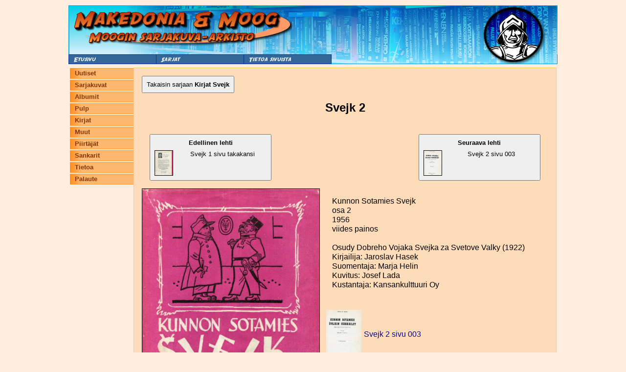

--- FILE ---
content_type: text/html; charset=UTF-8
request_url: https://moog.antikvariaattimakedonia.fi/index.php?sivu=lehti&moog_lehti_id=18393
body_size: 1150
content:
<html>
<head>
<title>Moogin arkisto</title>
<meta charset="UTF-8">

<meta name="viewport" content="width=device-width, initial-scale=1.0">

<LINK REL='StyleSheet' HREF='style.css?check=1769170659' TYPE='text/css' MEDIA='screen'>

</head>
<body>

	<a name="ylaosa" /></a>
	<table align="center" class="mainTable">
		<tr>
			<td class="mainPadding" colspan="3">
			<table cellpadding="0" cellspacing="0" class="ylaContainer">
	<tr><td colspan="4">
        <div class="top-image-wrapper" style="overflow: hidden;">
            <a href="http://www.antikvariaattimakedonia.fi"><img src='Images/header_moog_1.jpg' style=""/></a>
        </div>
	
		</td>
  </tr>
  <tr class="top-nav-buttons">
    <td>
      <img  src="Images/nappi1.jpg" 
            style="padding:0px;margin:0px; cursor: pointer;"
            onclick="window.location='index.php?sivu=etusivu';"
            >
    </td>
    <td>
      <img  src="Images/nappi2.jpg" 
            style="padding:0px;margin:0px; cursor: pointer;"
            onclick="window.location='index.php?sivu=sarjat';"
            >
    </td>
    <td>
      <img  src="Images/nappi3.jpg" 
            style="padding:0px;margin:0px; cursor: pointer;"
            onclick="window.location='index.php?sivu=yhteystiedot';"
            >
    </td>
    <td class="top-image-wrapper-nav-bg">
      <img src="Images/header_moog_2.jpg" style="padding:0px;margin:0px;">
    </td>
  </tr>
</table>
			</td>
		<tr/>
	</table>

    <div id="mobile-nav">
        <div class="nav-menu">
	<ul>
		<li><a href="index.php?sivu=etusivu">Uutiset</a></li>
		<li><a href="index.php?sivu=sarjat&tyyppi=1">Sarjakuvat</a></li>
		<li><a href="index.php?sivu=sarjat&tyyppi=2">Albumit</a></li>
		<li><a href="index.php?sivu=sarjat&tyyppi=3">Pulp</a></li>
		<li><a href="index.php?sivu=sarjat&tyyppi=4">Kirjat</a></li>
		<li><a href="index.php?sivu=sarjat&tyyppi=5">Muut</a></li>
		<li><a href="index.php?sivu=piirtajat">Piirtäjät</a></li>
		<li><a href="index.php?sivu=sankarit">Sankarit</a></li>
		<li><a href="index.php?sivu=tietoa">Tietoa</a></li>
		<li><a href="index.php?sivu=palaute">Palaute</a></li>
	</ul>
</div>    </div>
    
	<table align="center" class="mainTable mainTableTopBorder">
		<tr>
			<td class="mainPadding vasenValikko">
			<div class="nav-menu">
	<ul>
		<li><a href="index.php?sivu=etusivu">Uutiset</a></li>
		<li><a href="index.php?sivu=sarjat&tyyppi=1">Sarjakuvat</a></li>
		<li><a href="index.php?sivu=sarjat&tyyppi=2">Albumit</a></li>
		<li><a href="index.php?sivu=sarjat&tyyppi=3">Pulp</a></li>
		<li><a href="index.php?sivu=sarjat&tyyppi=4">Kirjat</a></li>
		<li><a href="index.php?sivu=sarjat&tyyppi=5">Muut</a></li>
		<li><a href="index.php?sivu=piirtajat">Piirtäjät</a></li>
		<li><a href="index.php?sivu=sankarit">Sankarit</a></li>
		<li><a href="index.php?sivu=tietoa">Tietoa</a></li>
		<li><a href="index.php?sivu=palaute">Palaute</a></li>
	</ul>
</div>			</td>
			<td class="mainPadding mainWindow">
                	<a href="index.php?sivu=lehdet&moog_sarja_id=209"><button class="nav-button">Takaisin sarjaan <b>Kirjat Svejk</b></button></a>
    <h1 style="margin-bottom: 1em;">Svejk 2</h1>

    <div>
        <a class='mag-nav-link left' href='index.php?sivu=lehti&moog_lehti_id=18392'><button><b style='margin-bottom: 8px; display: inline-block;'>Edellinen lehti</b><br/><img class='lehtiKuvaSmall' src='/Images/manual/Svejk osa 1 takakansi 002.jpg'/>Svejk 1 sivu takakansi</button></a>        <a class='mag-nav-link right' href='index.php?sivu=lehti&moog_lehti_id=18394'><button><b style='margin-bottom: 8px; display: inline-block;'>Seuraava lehti</b><br/><img class='lehtiKuvaSmall' src='/Images/manual/Svejk osa 2 sivu 003 007.jpg'/>Svejk 2 sivu 003</button></a>    </div>

	<img class="lehtiKuvaMedium" src='/Images/manual/Svejk osa 2 001.jpg'/>
	<p style="display: inline-block;">
        Kunnon Sotamies Svejk<br/>osa 2<br/>1956<br/>viides painos<br/><br/>Osudy Dobreho Vojaka Svejka za Svetove Valky (1922)<br/>Kirjailija: Jaroslav Hasek<br/>Suomentaja: Marja Helin<br/>Kuvitus: Josef Lada<br/>Kustantaja: Kansankulttuuri Oy<br/><br/>	</p>
    
<table class="lehtiSivut">
    <tr>
        <td width="10%">
        <a href="?sivu=lehti&moog_lehti_id=18394">
            <img style="height: 100px;" src='/Images/manual/Svejk osa 2 sivu 003 007.jpg'/>
        </a>
        </td>
        <td>
        <a href="?sivu=lehti&moog_lehti_id=18394">
            Svejk 2 sivu 003        </a>
        </td>
    </tr>
    <tr>
        <td width="10%">
        <a href="?sivu=lehti&moog_lehti_id=18395">
            <img style="height: 100px;" src='/Images/manual/Svejk osa 2 sivu 289 003.jpg'/>
        </a>
        </td>
        <td>
        <a href="?sivu=lehti&moog_lehti_id=18395">
            Svejk 2 sivu 289        </a>
        </td>
    </tr>
</table>            </td>
        </tr>
    </table>
</body>
</html>
